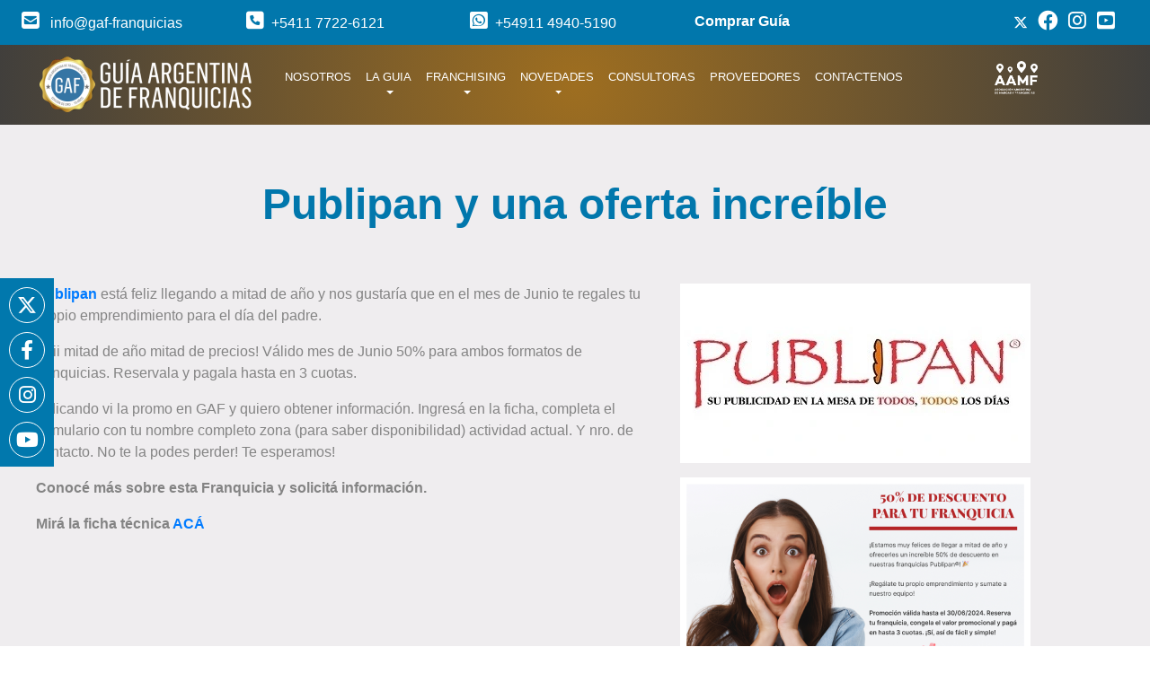

--- FILE ---
content_type: text/html; charset=UTF-8
request_url: https://www.gaf-franquicias.com/noticia/publipan-y-una-oferta-increible-2972
body_size: 12414
content:

<!DOCTYPE html>
<html lang="en">
<head> 
    <meta charset="UTF-8">
<meta name="viewport" content="width=device-width, initial-scale=1.0">
<meta http-equiv="X-UA-Compatible" content="ie=edge">

<link rel="shortcut icon" href="/img/favicon.ico" alt="favicon">
<meta name="pinterest" content="nopin" />

			<meta name="keywords" content="Publipan,publicidad, ecologia, sustentable">
			<meta name="description" content="Desde Publipan nos gustaría que en el mes de Junio te regales tu propio emprendimiento para el día del padre.">
			<meta name="author" content="Guía Argentina de Franquicias">
			<meta name="revisit" content="15 days">
			<meta name="robots" content="all | index | follow">

			<title>GAF Franquicias  - Publipan: publicidad en bolsas de papel</title>
		

<!-- Global site tag (gtag.js) - Google Analytics -->
<!--<script async src="https://www.googletagmanager.com/gtag/js?id=UA-80122139-1"></script>
<script>
  window.dataLayer = window.dataLayer || [];
  function gtag(){dataLayer.push(arguments);}
  gtag('js', new Date());

  gtag('config', 'UA-80122139-1');
  /*gtag('config', 'AW-765564127');*/
</script>-->

<!--Google tag (gtag.js)* Google Analytics4-->
<script async src="https://www.googletagmanager.com/gtag/js?id=G-0P16HPCYBQ">
</script>
<script>
	window.dataLayer = window.dataLayer || [];

	function gtag() {
		dataLayer.push(arguments);
	}
	gtag('js', new Date());
	gtag('config', 'G-0P16HPCYBQ');
</script>
<!-- End Google Tag Manager -->

<!-- Event snippet for Venta de Guias conversion page In your html page, add the snippet and call gtag_report_conversion when someone clicks on the chosen link or button. -->
<script>
	function gtag_report_conversion(url) {
		var callback = function() {
			if (typeof(url) != 'undefined') {
				window.location = url;
			}
		};
		gtag('event', 'conversion', {
			'send_to': 'AW-765564127/Mc2yCPaB1v0BEN-phu0C',
			'transaction_id': '729710172',
			'event_callback': callback
		});
		return false;
	}
</script>



<script type="text/javascript">
	(function(c, l, a, r, i, t, y) {
		c[a] = c[a] || function() {
			(c[a].q = c[a].q || []).push(arguments)
		};
		t = l.createElement(r);
		t.async = 1;
		t.src = "https://www.clarity.ms/tag/" + i;
		y = l.getElementsByTagName(r)[0];
		y.parentNode.insertBefore(t, y);
	})(window, document, "clarity", "script", "mvujohwv8k");
</script>


<!-- Google Tag Manager 8/1/25 -->
<script>
	(function(w, d, s, l, i) {
		w[l] = w[l] || [];
		w[l].push({
			'gtm.start': new Date().getTime(),
			event: 'gtm.js'
		});
		var f = d.getElementsByTagName(s)[0],
			j = d.createElement(s),
			dl = l != 'dataLayer' ? '&l=' + l : '';
		j.async = true;
		j.src =
			'https://www.googletagmanager.com/gtm.js?id=' + i + dl;
		f.parentNode.insertBefore(j, f);
	})(window, document, 'script', 'dataLayer', 'GTM-NZFXK23G');
</script>
<!-- End Google Tag Manager -->
<style>
	@charset "UTF-8";

	@-ms-viewport {
		width: device-width
	}

	h2 {
		margin-top: 0;
		margin-bottom: .5rem
	}

	button,
	select {
		margin: 0;
		font-family: inherit;
		font-size: inherit;
		line-height: inherit
	}

	button {
		overflow: visible
	}

	h2 {
		margin-bottom: .5rem;
		font-family: inherit;
		font-weight: 500;
		line-height: 1.2;
		color: inherit
	}

	.col-12,
	.col-4,
	.col-lg-12,
	.col-lg-3,
	.col-lg-5,
	.col-lg-7,
	.col-md-12,
	.col-md-3,
	.col-sm-4,
	.col-xl-12,
	.col-xl-3 {
		position: relative;
		width: 100%;
		min-height: 1px;
		padding-right: 15px;
		padding-left: 15px
	}

	select:-webkit-autofill {
		-webkit-box-shadow: 0 0 0 1000px #fff inset !important;
		-webkit-text-fill-color: #0177ac
	}

	@font-face {
		font-family: "Font Awesome 5 Brands";
		font-style: normal;
		font-weight: 400;
		src: url('https://www.gaf-franquicias.com/fontawesome/webfonts/fa-brands-400.eot');
		src: url('https://www.gaf-franquicias.com/fontawesome/webfonts/fa-brands-400.eot?#iefix') format("embedded-opentype"), url('https://www.gaf-franquicias.com/fontawesome/webfonts/fa-brands-400.woff2') format("woff2"), url('https://www.gaf-franquicias.com/fontawesome/webfonts/fa-brands-400.woff') format("woff"), url('https://www.gaf-franquicias.com/fontawesome/webfonts/fa-brands-400.ttf') format("truetype"), url('https://www.gaf-franquicias.com/fontawesome/webfonts/fa-brands-400.svg#fontawesome') format("svg")
	}

	@font-face {
		font-family: "Font Awesome 5 Free";
		font-style: normal;
		font-weight: 400;
		src: url('https://www.gaf-franquicias.com/fontawesome/webfonts/fa-regular-400.eot');
		src: url('https://www.gaf-franquicias.com/fontawesome/webfonts/fa-regular-400.eot?#iefix') format("embedded-opentype"), url('https://www.gaf-franquicias.com/fontawesome/webfonts/fa-regular-400.woff2') format("woff2"), url('https://www.gaf-franquicias.com/fontawesome/webfonts/fa-regular-400.woff') format("woff"), url('https://www.gaf-franquicias.com/fontawesome/webfonts/fa-regular-400.ttf') format("truetype"), url('https://www.gaf-franquicias.com/fontawesome/webfonts/fa-regular-400.svg#fontawesome') format("svg")
	}

	@font-face {
		font-family: "Font Awesome 5 Free";
		font-style: normal;
		font-weight: 900;
		src: url('https://www.gaf-franquicias.com/fontawesome/webfonts/fa-solid-900.eot');
		src: url('https://www.gaf-franquicias.com/fontawesome/webfonts/fa-solid-900.eot?#iefix') format("embedded-opentype"), url('https://www.gaf-franquicias.com/fontawesome/webfonts/fa-solid-900.woff2') format("woff2"), url('https://www.gaf-franquicias.com/fontawesome/webfonts/fa-solid-900.woff') format("woff"), url('https://www.gaf-franquicias.com/fontawesome/webfonts/fa-solid-900.ttf') format("truetype"), url('https://www.gaf-franquicias.com/fontawesome/webfonts/fa-solid-900.svg#fontawesome') format("svg")
	}

	@font-face {
		font-family: "Font Awesome 6 Brands";
		font-style: normal;
		font-weight: 400;
		font-display: block;
		src: url(https://cdnjs.cloudflare.com/ajax/libs/font-awesome/6.4.2/webfonts/fa-brands-400.woff2) format("woff2"), url(https://cdnjs.cloudflare.com/ajax/libs/font-awesome/6.4.2/webfonts/fa-brands-400.ttf) format("truetype")
	}

	@font-face {
		font-family: "Font Awesome 6 Free";
		font-style: normal;
		font-weight: 400;
		font-display: block;
		src: url(https://cdnjs.cloudflare.com/ajax/libs/font-awesome/6.4.2/webfonts/fa-regular-400.woff2) format("woff2"), url(https://cdnjs.cloudflare.com/ajax/libs/font-awesome/6.4.2/webfonts/fa-regular-400.ttf) format("truetype")
	}

	@font-face {
		font-family: "Font Awesome 6 Free";
		font-style: normal;
		font-weight: 900;
		font-display: block;
		src: url(https://cdnjs.cloudflare.com/ajax/libs/font-awesome/6.4.2/webfonts/fa-solid-900.woff2) format("woff2"), url(https://cdnjs.cloudflare.com/ajax/libs/font-awesome/6.4.2/webfonts/fa-solid-900.ttf) format("truetype")
	}

	@font-face {
		font-family: "Font Awesome 5 Brands";
		font-display: block;
		font-weight: 400;
		src: url(https://cdnjs.cloudflare.com/ajax/libs/font-awesome/6.4.2/webfonts/fa-brands-400.woff2) format("woff2"), url(https://cdnjs.cloudflare.com/ajax/libs/font-awesome/6.4.2/webfonts/fa-brands-400.ttf) format("truetype")
	}

	@font-face {
		font-family: "Font Awesome 5 Free";
		font-display: block;
		font-weight: 900;
		src: url(https://cdnjs.cloudflare.com/ajax/libs/font-awesome/6.4.2/webfonts/fa-solid-900.woff2) format("woff2"), url(https://cdnjs.cloudflare.com/ajax/libs/font-awesome/6.4.2/webfonts/fa-solid-900.ttf) format("truetype")
	}

	@font-face {
		font-family: "Font Awesome 5 Free";
		font-display: block;
		font-weight: 400;
		src: url(https://cdnjs.cloudflare.com/ajax/libs/font-awesome/6.4.2/webfonts/fa-regular-400.woff2) format("woff2"), url(https://cdnjs.cloudflare.com/ajax/libs/font-awesome/6.4.2/webfonts/fa-regular-400.ttf) format("truetype")
	}

	:root {
		--blue: #007bff;
		--indigo: #6610f2;
		--purple: #6f42c1;
		--pink: #e83e8c;
		--red: #dc3545;
		--orange: #fd7e14;
		--yellow: #ffc107;
		--green: #28a745;
		--teal: #20c997;
		--cyan: #17a2b8;
		--white: #fff;
		--gray: #6c757d;
		--gray-dark: #343a40;
		--primary: #007bff;
		--secondary: #6c757d;
		--success: #28a745;
		--info: #17a2b8;
		--warning: #ffc107;
		--danger: #dc3545;
		--light: #f8f9fa;
		--dark: #343a40;
		--breakpoint-xs: 0;
		--breakpoint-sm: 576px;
		--breakpoint-md: 768px;
		--breakpoint-lg: 992px;
		--breakpoint-xl: 1200px;
		--font-family-sans-serif: -apple-system, BlinkMacSystemFont, "Segoe UI", Roboto, "Helvetica Neue", Arial, sans-serif, "Apple Color Emoji", "Segoe UI Emoji", "Segoe UI Symbol";
		--font-family-monospace: SFMono-Regular, Menlo, Monaco, Consolas, "Liberation Mono", "Courier New", monospace
	}

	*,
	::after,
	::before {
		box-sizing: border-box
	}

	html {
		font-family: sans-serif;
		line-height: 1.15;
		-webkit-text-size-adjust: 100%;
		-ms-text-size-adjust: 100%;
		-ms-overflow-style: scrollbar
	}

	header,
	nav {
		display: block
	}

	body {
		margin: 0;
		font-family: -apple-system, BlinkMacSystemFont, "Segoe UI", Roboto, "Helvetica Neue", Arial, sans-serif, "Apple Color Emoji", "Segoe UI Emoji", "Segoe UI Symbol";
		font-size: 1rem;
		font-weight: 400;
		line-height: 1.5;
		color: #212529;
		text-align: left;
		background-color: #fff
	}

	h2,
	h4 {
		margin-top: 0;
		margin-bottom: .5rem
	}

	p {
		margin-top: 0;
		margin-bottom: 1rem
	}

	ul {
		margin-top: 0;
		margin-bottom: 1rem
	}

	b,
	strong {
		font-weight: bolder
	}

	a {
		color: #007bff;
		text-decoration: none;
		background-color: transparent;
		-webkit-text-decoration-skip: objects
	}

	img {
		vertical-align: middle;
		border-style: none
	}

	label {
		display: inline-block;
		margin-bottom: .5rem
	}

	button {
		border-radius: 0
	}

	button,
	input,
	select {
		margin: 0;
		font-family: inherit;
		font-size: inherit;
		line-height: inherit
	}

	button,
	input {
		overflow: visible
	}

	button,
	select {
		text-transform: none
	}

	button,
	html [type=button] {
		-webkit-appearance: button
	}

	[type=button]::-moz-focus-inner,
	button::-moz-focus-inner {
		padding: 0;
		border-style: none
	}

	::-webkit-file-upload-button {
		font: inherit;
		-webkit-appearance: button
	}

	h2,
	h4 {
		margin-bottom: .5rem;
		font-family: inherit;
		font-weight: 500;
		line-height: 1.2;
		color: inherit
	}

	h2 {
		font-size: 2rem
	}

	h4 {
		font-size: 1.5rem
	}

	.img-fluid {
		max-width: 100%;
		height: auto
	}

	@media (min-width:1200px) {
		.container {
			max-width: 1140px
		}
	}

	.col-4 {
		-webkit-box-flex: 0;
		-ms-flex: 0 0 33.333333%;
		flex: 0 0 33.333333%;
		max-width: 33.333333%
	}

	@media (min-width:576px) {
		.col-sm-4 {
			-webkit-box-flex: 0;
			-ms-flex: 0 0 33.333333%;
			flex: 0 0 33.333333%;
			max-width: 33.333333%
		}

		.col-sm-12 {
			-webkit-box-flex: 0;
			-ms-flex: 0 0 100%;
			flex: 0 0 100%;
			max-width: 100%
		}
	}

	@media (min-width:768px) {
		.col-md-3 {
			-webkit-box-flex: 0;
			-ms-flex: 0 0 25%;
			flex: 0 0 25%;
			max-width: 25%
		}

		.col-md-12 {
			-webkit-box-flex: 0;
			-ms-flex: 0 0 100%;
			flex: 0 0 100%;
			max-width: 100%
		}

		.offset-md-0 {
			margin-left: 0
		}
	}

	@media (min-width:992px) {
		.col-lg-3 {
			-webkit-box-flex: 0;
			-ms-flex: 0 0 25%;
			flex: 0 0 25%;
			max-width: 25%
		}

		.col-lg-5 {
			-webkit-box-flex: 0;
			-ms-flex: 0 0 41.666667%;
			flex: 0 0 41.666667%;
			max-width: 41.666667%
		}

		.col-lg-7 {
			-webkit-box-flex: 0;
			-ms-flex: 0 0 58.333333%;
			flex: 0 0 58.333333%;
			max-width: 58.333333%
		}

		.col-lg-12 {
			-webkit-box-flex: 0;
			-ms-flex: 0 0 100%;
			flex: 0 0 100%;
			max-width: 100%
		}
	}

	@media (min-width:1200px) {
		.col-xl-3 {
			-webkit-box-flex: 0;
			-ms-flex: 0 0 25%;
			flex: 0 0 25%;
			max-width: 25%
		}

		.col-xl-12 {
			-webkit-box-flex: 0;
			-ms-flex: 0 0 100%;
			flex: 0 0 100%;
			max-width: 100%
		}
	}

	.form-control {
		display: block;
		width: 100%;
		padding: .375rem .75rem;
		font-size: 1rem;
		line-height: 1.5;
		color: #495057;
		background-color: #fff;
		background-clip: padding-box;
		border: 1px solid #ced4da;
		border-radius: .25rem
	}

	.form-control::-ms-expand {
		background-color: transparent;
		border: 0
	}

	.form-control::-webkit-input-placeholder {
		color: #6c757d;
		opacity: 1
	}

	.form-control::-moz-placeholder {
		color: #6c757d;
		opacity: 1
	}

	.form-control:-ms-input-placeholder {
		color: #6c757d;
		opacity: 1
	}

	.form-control::-ms-input-placeholder {
		color: #6c757d;
		opacity: 1
	}

	select.form-control:not([size]):not([multiple]) {
		height: calc(2.25rem + 2px)
	}

	.form-group {
		margin-bottom: 1rem
	}

	.form-row {
		display: -webkit-box;
		display: -ms-flexbox;
		display: flex;
		-ms-flex-wrap: wrap;
		flex-wrap: wrap;
		margin-right: -5px;
		margin-left: -5px
	}

	.form-row>[class*=col-] {
		padding-right: 5px;
		padding-left: 5px
	}

	.btn {
		display: inline-block;
		font-weight: 400;
		text-align: center;
		white-space: nowrap;
		vertical-align: middle;
		border: 1px solid transparent;
		padding: .375rem .75rem;
		font-size: 1rem;
		line-height: 1.5;
		border-radius: .25rem
	}

	.btn-primary {
		color: #fff;
		background-color: #007bff;
		border-color: #007bff
	}

	.btn-success {
		color: #fff;
		background-color: #28a745;
		border-color: #28a745
	}

	.btn-block {
		display: block;
		width: 100%
	}

	.collapse {
		display: none
	}

	.dropdown {
		position: relative
	}

	.dropdown-toggle::after {
		display: inline-block;
		width: 0;
		height: 0;
		margin-left: .255em;
		vertical-align: .255em;
		content: "";
		border-top: .3em solid;
		border-right: .3em solid transparent;
		border-bottom: 0;
		border-left: .3em solid transparent
	}

	.dropdown-menu {
		position: absolute;
		top: 100%;
		left: 0;
		z-index: 1000;
		display: none;
		float: left;
		min-width: 10rem;
		padding: .5rem 0;
		margin: .125rem 0 0;
		font-size: 1rem;
		color: #212529;
		text-align: left;
		list-style: none;
		background-color: #fff;
		background-clip: padding-box;
		border: 1px solid rgba(0, 0, 0, .15);
		border-radius: .25rem
	}

	.dropdown-item {
		display: block;
		width: 100%;
		padding: .25rem 1.5rem;
		clear: both;
		font-weight: 400;
		color: #212529;
		text-align: inherit;
		white-space: nowrap;
		background-color: transparent;
		border: 0
	}

	.nav-link {
		display: block;
		padding: .5rem 1rem
	}

	.navbar {
		position: relative;
		display: -webkit-box;
		display: -ms-flexbox;
		display: flex;
		-ms-flex-wrap: wrap;
		flex-wrap: wrap;
		-webkit-box-align: center;
		-ms-flex-align: center;
		align-items: center;
		-webkit-box-pack: justify;
		-ms-flex-pack: justify;
		justify-content: space-between;
		padding: .5rem 1rem
	}

	.navbar-brand {
		display: inline-block;
		padding-top: .3125rem;
		padding-bottom: .3125rem;
		margin-right: 1rem;
		font-size: 1.25rem;
		line-height: inherit;
		white-space: nowrap
	}

	.navbar-nav {
		display: -webkit-box;
		display: -ms-flexbox;
		display: flex;
		-webkit-box-orient: vertical;
		-webkit-box-direction: normal;
		-ms-flex-direction: column;
		flex-direction: column;
		padding-left: 0;
		margin-bottom: 0;
		list-style: none;
		height: 100vh;
		gap: 10px;
		margin-top: 40px
	}

	.navbar-nav .nav-link {
		padding-right: 0;
		padding-left: 0
	}

	.navbar-nav .dropdown-menu {
		position: static;
		float: none
	}

	.navbar-collapse {
		-ms-flex-preferred-size: 100%;
		flex-basis: 100%;
		-webkit-box-flex: 1;
		-ms-flex-positive: 1;
		flex-grow: 1;
		-webkit-box-align: center;
		-ms-flex-align: center;
		align-items: center
	}

	.navbar-toggler {
		padding: .25rem .75rem;
		font-size: 1.25rem;
		line-height: 1;
		background-color: transparent;
		border: 1px solid transparent;
		border-radius: .25rem
	}

	.navbar-toggler-icon {
		display: inline-block;
		width: 1.5em;
		height: 1.5em;
		vertical-align: middle;
		content: "";
		background: center center no-repeat;
		background-size: 100% 100%
	}

	.navbar-light .navbar-brand {
		color: rgba(0, 0, 0, .9)
	}

	.navbar-light .navbar-nav .nav-link {
		color: rgba(0, 0, 0, .5)
	}

	.navbar-light .navbar-toggler {
		color: rgba(0, 0, 0, .5);
		border-color: rgba(0, 0, 0, .1)
	}

	.navbar-light .navbar-toggler-icon {
		background-image: url("data:image/svg+xml;charset=utf8,%3Csvg viewBox='0 0 30 30' xmlns='http://www.w3.org/2000/svg'%3E%3Cpath stroke='rgba(0, 0, 0, 0.5)' stroke-width='2' stroke-linecap='round' stroke-miterlimit='10' d='M4 7h22M4 15h22M4 23h22'/%3E%3C/svg%3E")
	}

	.float-right {
		float: right !important
	}

	@supports ((position:-webkit-sticky) or (position:sticky)) {
		.sticky-top {
			position: -webkit-sticky;
			position: sticky;
			top: 0;
			z-index: 1020;
			background: radial-gradient(circle, #239396 -16%, #035c77 100%) !important
		}
	}

	.sr-only {
		position: absolute;
		width: 1px;
		height: 1px;
		padding: 0;
		overflow: hidden;
		clip: rect(0, 0, 0, 0);
		white-space: nowrap;
		-webkit-clip-path: inset(50%);
		clip-path: inset(50%);
		border: 0
	}

	.w-100 {
		width: 100% !important
	}

	.mb-2 {
		margin-bottom: .5rem !important
	}

	.mt-3 {
		margin-top: 1rem !important
	}

	.mt-4 {
		margin-top: 1.5rem !important
	}

	.mb-4 {
		margin-bottom: 1.5rem !important
	}

	.pt-0 {
		padding-top: 0 !important
	}

	.pr-0,
	.px-0 {
		padding-right: 0 !important
	}

	.pl-0,
	.px-0 {
		padding-left: 0 !important
	}

	.pr-3 {
		padding-right: 1rem !important
	}

	.pb-3 {
		padding-bottom: 1rem !important
	}

	.pl-3 {
		padding-left: 1rem !important
	}

	.pb-5 {
		padding-bottom: 3rem !important
	}

	.m-auto {
		margin: auto !important
	}

	.mr-auto {
		margin-right: auto !important
	}

	@media (min-width:576px) {
		.px-sm-2 {
			padding-right: .5rem !important
		}

		.px-sm-2 {
			padding-left: .5rem !important
		}

		.container {
			max-width: 540px
		}
	}

	.text-center {
		text-align: center !important
	}

	html {
		-webkit-box-sizing: border-box;
		box-sizing: border-box;
		-ms-overflow-style: scrollbar
	}

	*,
	::after,
	::before {
		-webkit-box-sizing: inherit;
		box-sizing: inherit
	}

	.container {
		width: 100%;
		padding-right: 15px;
		padding-left: 15px;
		margin-right: auto;
		margin-left: auto
	}

	@media (min-width:768px) {
		.mt-md-1 {
			margin-top: .25rem !important
		}

		.container {
			max-width: 720px
		}
	}

	@media (min-width:992px) {
		.mt-lg-0 {
			margin-top: 0 !important
		}

		.mb-lg-0 {
			margin-bottom: 0 !important
		}

		.mt-lg-1 {
			margin-top: .25rem !important
		}

		.mt-lg-3 {
			margin-top: 1rem !important
		}

		.mb-lg-3 {
			margin-bottom: 1rem !important
		}

		.py-lg-4 {
			padding-top: 1.5rem !important
		}

		.py-lg-4 {
			padding-bottom: 1.5rem !important
		}

		.text-lg-left {
			text-align: left !important
		}

		.container {
			max-width: 960px
		}
	}

	.container-fluid {
		width: 100%;
		padding-right: 15px;
		padding-left: 15px;
		margin-right: auto;
		margin-left: auto
	}

	.row {
		display: -webkit-box;
		display: -ms-flexbox;
		display: flex;
		-ms-flex-wrap: wrap;
		flex-wrap: wrap;
		margin-right: -15px;
		margin-left: -15px
	}

	.col-12,
	.col-4,
	.col-lg-12,
	.col-lg-3,
	.col-lg-5,
	.col-lg-7,
	.col-md-12,
	.col-md-3,
	.col-sm-12,
	.col-sm-4,
	.col-xl-12,
	.col-xl-3 {
		position: relative;
		width: 100%;
		min-height: 1px;
		padding-right: 15px;
		padding-left: 15px
	}

	.col-4 {
		-webkit-box-flex: 0;
		-ms-flex: 0 0 33.33333%;
		flex: 0 0 33.33333%;
		max-width: 33.33333%
	}

	.col-12 {
		-webkit-box-flex: 0;
		-ms-flex: 0 0 100%;
		flex: 0 0 100%;
		max-width: 100%
	}

	.d-none {
		display: none !important
	}

	.d-inline-block {
		display: inline-block !important
	}

	.d-block {
		display: block !important
	}

	.d-flex {
		display: -webkit-box !important;
		display: -ms-flexbox !important;
		display: flex !important
	}

	@media (min-width:576px) {
		.col-sm-4 {
			-webkit-box-flex: 0;
			-ms-flex: 0 0 33.33333%;
			flex: 0 0 33.33333%;
			max-width: 33.33333%
		}

		.col-sm-12 {
			-webkit-box-flex: 0;
			-ms-flex: 0 0 100%;
			flex: 0 0 100%;
			max-width: 100%
		}

		.d-sm-none {
			display: none !important
		}

		.d-sm-block {
			display: block !important
		}
	}

	@media (min-width:768px) {
		.col-md-3 {
			-webkit-box-flex: 0;
			-ms-flex: 0 0 25%;
			flex: 0 0 25%;
			max-width: 20%
		}

		.col-md-12 {
			-webkit-box-flex: 0;
			-ms-flex: 0 0 100%;
			flex: 0 0 100%;
			max-width: 100%
		}

		.offset-md-0 {
			margin-left: 0
		}

		.d-md-none {
			display: none !important
		}

		.d-md-inline-block {
			display: inline-block !important
		}

		.d-md-block {
			display: block !important
		}
	}

	@media (min-width:992px) {
		.col-lg-3 {
			-webkit-box-flex: 0;
			-ms-flex: 0 0 25%;
			flex: 0 0 25%;
			max-width: 25%
		}

		.col-lg-5 {
			-webkit-box-flex: 0;
			-ms-flex: 0 0 41.66667%;
			flex: 0 0 41.66667%;
			max-width: 41.66667%
		}

		.col-lg-7 {
			-webkit-box-flex: 0;
			-ms-flex: 0 0 58.33333%;
			flex: 0 0 58.33333%;
			max-width: 58.33333%
		}

		.col-lg-12 {
			-webkit-box-flex: 0;
			-ms-flex: 0 0 100%;
			flex: 0 0 100%;
			max-width: 100%
		}

		.d-lg-none {
			display: none !important
		}

		.d-lg-block {
			display: block !important
		}
	}

	.justify-content-center {
		-webkit-box-pack: center !important;
		-ms-flex-pack: center !important;
		justify-content: center !important
	}

	.align-items-end {
		-webkit-box-align: end !important;
		-ms-flex-align: end !important;
		align-items: flex-end !important
	}

	.align-items-center {
		-webkit-box-align: center !important;
		-ms-flex-align: center !important;
		align-items: center !important
	}

	.bg-gris {
		background-color: #efedef
	}

	input:-webkit-autofill,
	select:-webkit-autofill {
		-webkit-box-shadow: 0 0 0 1000px #fff inset !important;
		-webkit-text-fill-color: #0177ac
	}

	.select {
		display: inline-block;
		width: 100%;
		position: relative;
		vertical-align: top
	}

	.select:not(.is-multiple) {
		height: 2.25em
	}

	select.form-control:not([size]):not([multiple]) {
		height: 3rem
	}

	.select:not(.is-multiple)::after {
		border: 1px solid #fff;
		border-right: 0;
		border-top: 0;
		content: " ";
		display: block;
		height: .5em;
		position: absolute;
		-webkit-transform: rotate(-45deg);
		-ms-transform: rotate(-45deg);
		transform: rotate(-45deg);
		-webkit-transform-origin: center;
		-ms-transform-origin: center;
		transform-origin: center;
		width: .5em;
		margin-top: -.1em;
		right: 1.125em;
		top: 50%;
		z-index: 4
	}

	.select select {
		color: #fff;
		background-color: #0177ac;
		-moz-appearance: none;
		-webkit-appearance: none;
		-webkit-box-align: center;
		-ms-flex-align: center;
		align-items: center;
		border: 1px solid transparent;
		border-radius: 0;
		-webkit-box-shadow: none;
		box-shadow: none;
		display: -webkit-inline-box;
		display: -ms-inline-flexbox;
		display: inline-flex;
		font-size: 1rem;
		height: 2.25em;
		-webkit-box-pack: start;
		-ms-flex-pack: start;
		justify-content: flex-start;
		line-height: 1.5;
		padding-bottom: calc(.375em - 1px);
		padding-left: calc(.625em - 1px);
		padding-right: calc(.625em - 1px);
		padding-top: calc(.375em - 1px);
		position: relative;
		background-color: transparent;
		border-color: #fff;
		display: block;
		font-size: 1em;
		width: 100%;
		outline: 0
	}

	.select select option {
		color: #0177ac
	}

	.select select::-ms-input-placeholder {
		color: rgba(54, 54, 54, .3)
	}

	.select select::-moz-placeholder {
		color: rgba(54, 54, 54, .3)
	}

	.select select::-webkit-input-placeholder {
		color: rgba(54, 54, 54, .3)
	}

	.select select:-ms-input-placeholder {
		color: rgba(54, 54, 54, .3)
	}

	.select select::-ms-expand {
		display: none
	}

	.btn,
	.form-control {
		-webkit-border-radius: 0;
		-moz-border-radius: 0;
		-ms-border-radius: 0;
		-o-border-radius: 0;
		border-radius: 0
	}

	.btn-primary {
		background-color: #38b6ab;
		border-color: #fff
	}

	label[for=email_news],
	label[for=email_news]>h4 {
		margin-bottom: 0
	}

	#email_news {
		background: 0 0;
		color: #fff
	}

	body {
		font-family: Montserrat, sans-serif
	}

	.headerTop {
		padding: 12px 0;
		background: #0177ac
	}

	.headerTop a {
		color: #fff;
		text-decoration: none
	}

	@media (max-width:767.98px) {
		.headerTop a {
			font-size: .7rem
		}
	}

	.headerTop a i.fa,
	.headerTop a i.fab,
	.headerTop a i.fas {
		font-size: 1.4em;
		padding-right: 8px;
		vertical-align: text-bottom
	}

	.headerTop #redesTop {
		text-align: right
	}

	.bg-header {
		background: #e96c09;
		background: radial-gradient(circle, #e96c09 0, #b12a00 100%);
		background: rgba(3, 92, 119, .3)
	}

	.bg-header .logoAAMF {
		width: 8%
	}

	.container-header {
		width: 1360px;
		margin: 0 auto
	}

	@media screen and (max-width:1415px) {
		.container-header {
			width: 100%
		}
	}

	@media (max-width:575.98px) {
		.headerTop a {
			font-size: .6rem
		}

		.container-header .navbar {
			padding-right: 0;
			padding-left: 0
		}

		.container-header .navbar-brand {
			margin-right: 0
		}
	}

	.container-header .navbar-light .navbar-nav .nav-link {
		color: #fff
	}

	@media (min-width:992px) and (max-width:1100px) {
		.container-header .navbar-light .navbar-nav .nav-link {
			font-size: .6rem
		}
	}

	@media (min-width:1200px) and (max-width:1415px) {
		.container-header a.nav-link {
			font-size: .8em
		}
	}

	.container-header .dropdown-menu {
		color: #fff;
		background-color: #8cc1d9;
		border: none;
		margin: .6em 0 0;
		-webkit-border-radius: 0;
		-moz-border-radius: 0;
		-ms-border-radius: 0;
		-o-border-radius: 0;
		border-radius: 0
	}

	.container-header .dropdown-menu .dropdown-item {
		color: #fff
	}

	.redes-sociales {
		width: 60px;
		background: #0178ad;
		position: fixed;
		margin-top: 310px;
		z-index: 222;
		padding: 10px;
		top: 0
	}

	@media (max-width:768px) {
		.redes-sociales {
			display: none
		}
	}

	.redes-sociales a {
		display: block;
		text-align: center;
		float: left;
		width: 40px;
		height: 40px;
		border: 1px solid #fff;
		-webkit-border-radius: 100%;
		-moz-border-radius: 100%;
		-ms-border-radius: 100%;
		-o-border-radius: 100%;
		border-radius: 100%;
		margin-bottom: 10px
	}

	.redes-sociales a:last-child {
		margin-bottom: 0
	}

	.redes-sociales a i {
		font-size: 22px;
		line-height: 28px;
		color: #fff;
		padding: 5px
	}

	#sliderHome {
		margin-top: -104px;
		position: relative;
		left: 0;
		top: 0;
		width: 100%;
		overflow: hidden
	}

	#sliderHome #buscadorFranquicias {
		width: 100%;
		border-bottom: 15px solid #efedef;
		margin-top: -242px;
		position: relative
	}

	@media (max-width:991.98px) {
		#sliderHome #buscadorFranquicias {
			height: auto;
			margin-top: inherit;
			background: #0177ac;
			-webkit-box-sizing: border-box;
			-moz-box-sizing: border-box;
			-ms-box-sizing: border-box;
			-o-box-sizing: border-box;
			box-sizing: border-box
		}
	}

	#sliderHome #buscadorFranquicias form#formFranq {
		width: 83%;
		margin: 0 auto
	}

	#sliderHome #buscadorFranquicias h2 {
		color: #fff;
		font-weight: 700;
		margin-bottom: .5em;
		font-size: 3.2em;
		text-shadow: 1px 1px 2px #000
	}

	@media (min-width:768px) and (max-width:1229.98px) {
		#sliderHome #buscadorFranquicias h2 {
			font-size: 2.4em
		}
	}

	@media (max-width:767.98px) {
		#sliderHome #buscadorFranquicias h2 {
			font-size: 1.8em
		}
	}

	#sliderHome #buscadorFranquicias #buscar {
		background: #015479;
		color: #fff;
		height: 3rem;
		border-color: #fff
	}

	@media (max-width:1229.98px) {
		.bg-header .logoAAMF {
			width: 20%
		}

		#sliderHome {
			margin-top: 0
		}

		#sliderHome #buscadorFranquicias #buscar {
			border: 1px solid #fff
		}
	}

	#cf-banner1 {
		background: #005e93
	}

	#cf-banner1 .bannerHome {
		width: 100%;
		height: auto !important
	}

	#bg-comprarGuia {
		background-color: #0177ac;
		background-image: url('https://www.gaf-franquicias.com/comprar-guia-fondo.webp');
		background-repeat: no-repeat;
		background-size: cover;
		background-position: center center;
		color: #fff
	}

	#bg-comprarGuia ::-webkit-input-placeholder {
		color: #fff
	}

	#bg-comprarGuia :-moz-placeholder {
		color: #fff
	}

	#bg-comprarGuia ::-moz-placeholder {
		color: #fff
	}

	#bg-comprarGuia :-ms-input-placeholder {
		color: #fff
	}

	#bg-comprarGuia h2 {
		font-size: 2.7rem
	}

	#bg-comprarGuia p {
		font-weight: 300
	}

	#bg-comprarGuia #box-comprarGuia {
		padding: 80px 60px 80px 0
	}

	@media (min-width:576px) and (max-width:1229.98px) {
		#bg-comprarGuia #box-comprarGuia {
			padding: 2rem
		}
	}

	@media (max-width:575.98px) {
		#bg-comprarGuia #box-comprarGuia {
			padding: 1rem
		}
	}

	#bg-comprarGuia #btn-comprarGuia {
		width: 52%;
		margin-bottom: 30px
	}

	#bg-comprarGuia {
		background-image: url('https://www.gaf-franquicias.com/bg_comprar-guia.png') no-repeat
	}

	.banner1230 {
		width: 100%;
		background: #0177ac
	}

	.whatsapp-button {
		position: fixed;
		bottom: 10px;
		right: 10px;
		z-index: 1000;
		border-radius: 50%;
		height: 64px;
		width: 64px;
		display: flex;
		justify-content: center;
		align-items: center;
		font-size: 32px
	}

	#sliderHome {
		height: 848px
	}

	@media (max-width:1880px) {
		#sliderHome {
			height: 840px
		}
	}

	@media (max-width:1860px) {
		#sliderHome {
			height: 825px
		}
	}

	@media (max-width:1820px) {
		#sliderHome {
			height: 805px
		}
	}

	@media (max-width:1750px) {
		#sliderHome {
			height: 775px
		}
	}

	@media (max-width:1720px) {
		#sliderHome {
			height: 765px
		}
	}

	@media (max-width:1650px) {
		#sliderHome {
			height: 735px
		}
	}

	@media (max-width:1580px) {
		#sliderHome {
			height: 705px
		}
	}

	@media (max-width:1520px) {
		#sliderHome {
			height: 675px
		}
	}

	@media (max-width:1460px) {
		#sliderHome {
			height: 645px
		}
	}

	@media (max-width:1415px) {
		#sliderHome {
			margin-top: -89px !important
		}
	}

	@media (max-width:1390px) {
		#sliderHome {
			height: 615px
		}
	}

	@media (max-width:1320px) {
		#sliderHome {
			height: 580px
		}
	}

	@media (max-width:1160px) {
		#sliderHome {
			height: 510px
		}
	}

	@media (max-width:1085px) {
		#sliderHome {
			height: 475px
		}
	}

	@media (max-width:1020px) {
		#sliderHome {
			height: 445px
		}
	}

	@media (max-width:980px) {
		#sliderHome {
			height: 930px
		}
	}

	@media (max-width:880px) {
		#sliderHome {
			height: 890px
		}
	}

	@media (max-width:800px) {
		#sliderHome {
			height: 855px
		}
	}

	@media (max-width:765px) {
		#sliderHome {
			height: 875px
		}
	}

	@media (max-width:690px) {
		#sliderHome {
			height: 845px
		}
	}

	@media (max-width:630px) {
		#sliderHome {
			height: 815px
		}
	}

	@media (max-width:560px) {
		#sliderHome {
			height: 785px
		}
	}

	@media (max-width:490px) {
		#sliderHome {
			height: 750px
		}
	}

	@media (max-width:470px) {
		#sliderHome {
			height: 740px
		}
	}

	@media (max-width:468px) {
		#sliderHome {
			height: 785px
		}
	}

	@media (max-width:440px) {
		#sliderHome {
			height: 770px
		}

		label[for=email_news],
		label[for=email_news]>h4 {
			font-size: 1.35rem
		}
	}

	@media (max-width:400px) {
		#sliderHome {
			height: 750px
		}
	}

	@media (max-width:389px) {
		#sliderHome {
			height: 795px
		}
	}

	@media (max-width:370px) {
		#sliderHome {
			height: 785px
		}
	}

	#sliderHome {
		height: auto;
		margin-top: -106px
	}

	#sliderHome #buscadorFranquicias {
		margin-top: 23px;
		border-bottom: none
	}

	.encontraFranquiciaTitle {
		text-transform: uppercase;
		font-size: 2.45em !important;
		letter-spacing: 8px
	}

	.bg-header .logoAAMF {
		width: 55% !important
	}

	#bg-comprarGuia #btn-comprarGuia {
		width: auto
	}

	#sliderHome #buscadorFranquicias h2 {
		text-shadow: 1px 2px 3px #a94809
	}

	@media (max-width:1415px) {
		.bg-header .logoAAMF {
			width: 20% !important
		}
	}

	@media (max-width:1320px) {
		.encontraFranquiciaTitle {
			letter-spacing: 5px
		}
	}

	@media (max-width:1230px) {
		.encontraFranquiciaTitle {
			font-size: 2.2em !important;
			letter-spacing: 2px
		}

		#bg-comprarGuia h2 {
			font-size: 2.4em !important
		}

		#bg-comprarGuia #box-comprarGuia {
			padding: 1.1rem 1.5rem 1.5rem;
			margin-top: 0
		}
	}

	@media (max-width:1134px) {
		.container-header {
			font-size: 12px !important
		}
	}

	@media (max-width:1010px) {
		.encontraFranquiciaTitle {
			font-size: 2em !important
		}
	}

	@media (max-width:991px) {
		#sliderHome {
			min-height: 375px;
			height: 100%;
			margin-top: -92px
		}

		#sliderHome #buscadorFranquicias {
			background: 0 0
		}

		.encontraFranquiciaTitle {
			font-size: 1.8em !important;
			letter-spacing: 6px
		}

		#bg-comprarGuia h2 {
			font-size: 2.1em !important;
			text-align: center;
			padding-bottom: 15px
		}
	}

	@media (max-width:940px) {
		.encontraFranquiciaTitle {
			font-size: 1.5em !important
		}
	}

	@media (max-width:767px) {
		.comprarGuiaTopBtn {
			display: inline-block;
			padding: 3px 5px;
			background: orange;
			border-radius: 5px;
			text-shadow: 0 1px 1px #745213
		}

		#bg-comprarGuia h2 {
			font-size: 1.5em !important
		}
	}

	@media (max-width:592px) {
		.encontraFranquiciaTitle {
			font-size: 1.3em !important
		}

		#bg-comprarGuia h2 {
			font-size: 1.4em !important
		}
	}

	@media (max-width:545px) {
		.encontraFranquiciaTitle {
			font-size: 1.2em !important;
			letter-spacing: 3px
		}

		#bg-comprarGuia h2 {
			font-size: 1.2em !important
		}
	}

	@media (max-width:500px) {
		.encontraFranquiciaTitle {
			font-size: 1.1em !important;
			letter-spacing: 2px
		}

		#bg-comprarGuia h2 {
			font-size: 1.1em !important
		}
	}

	@media (max-width:416px) {
		#bg-comprarGuia h2 {
			font-size: 1em !important
		}

		#bg-comprarGuia h2 {
			font-size: .9em !important
		}

		.encontraFranquiciaTitle {
			font-size: 1em !important
		}
	}

	#sliderHome {
		margin-top: 0 !important
	}

	@media (min-width:992px) {
		#sliderHome #buscadorFranquicias form#formFranq {
			width: 88%
		}

		#bg-comprarGuia #box-comprarGuia {
			margin-top: 30px !important
		}
	}

	.fa,
	.fab,
	.fas {
		-moz-osx-font-smoothing: grayscale;
		-webkit-font-smoothing: antialiased;
		display: inline-block;
		font-style: normal;
		font-variant: normal;
		text-rendering: auto;
		line-height: 1
	}

	.sr-only {
		border: 0;
		clip: rect(0, 0, 0, 0);
		height: 1px;
		margin: -1px;
		overflow: hidden;
		padding: 0;
		position: absolute;
		width: 1px
	}

	.fab {
		font-family: "Font Awesome 5 Brands"
	}

	.fa,
	.fas {
		font-family: "Font Awesome 5 Free"
	}

	.fa,
	.fas {
		font-weight: 900
	}

	.fa {
		font-family: var(--fa-style-family, "Font Awesome 6 Free");
		font-weight: var(--fa-style, 900)
	}

	.fa,
	.fa-brands,
	.fab,
	.fas {
		-moz-osx-font-smoothing: grayscale;
		-webkit-font-smoothing: antialiased;
		display: var(--fa-display, inline-block);
		font-style: normal;
		font-variant: normal;
		line-height: 1;
		text-rendering: auto
	}

	.fas {
		font-family: "Font Awesome 6 Free"
	}

	.fa-brands,
	.fab {
		font-family: "Font Awesome 6 Brands"
	}

	.fa-phone-square:before {
		content: "\f098"
	}

	.fa-envelope-square:before {
		content: "\f199"
	}

	.sr-only {
		position: absolute;
		width: 1px;
		height: 1px;
		padding: 0;
		margin: -1px;
		overflow: hidden;
		clip: rect(0, 0, 0, 0);
		white-space: nowrap;
		border-width: 0
	}

	:host,
	:root {
		--fa-style-family-brands: "Font Awesome 6 Brands";
		--fa-font-brands: normal 400 1em/1 "Font Awesome 6 Brands"
	}

	.fa-brands,
	.fab {
		font-weight: 400
	}

	.fa-youtube-square:before {
		content: "\f431"
	}

	.fa-facebook-f:before {
		content: "\f39e"
	}

	.fa-x-twitter:before {
		content: "\e61b"
	}

	.fa-instagram:before {
		content: "\f16d"
	}

	.fa-facebook:before {
		content: "\f09a"
	}

	.fa-whatsapp:before {
		content: "\f232"
	}

	.fa-youtube:before {
		content: "\f167"
	}

	.fa-whatsapp-square:before {
		content: "\f40c"
	}

	:host,
	:root {
		--fa-font-regular: normal 400 1em/1 "Font Awesome 6 Free"
	}

	:host,
	:root {
		--fa-style-family-classic: "Font Awesome 6 Free";
		--fa-font-solid: normal 900 1em/1 "Font Awesome 6 Free"
	}

	.fas {
		font-weight: 900
	}

	@-webkit-keyframes fadeIn {
		from {
			opacity: 0
		}

		to {
			opacity: 1
		}
	}

	@keyframes fadeIn {
		from {
			opacity: 0
		}

		to {
			opacity: 1
		}
	}

	.fadeIn {
		-webkit-animation-name: fadeIn;
		animation-name: fadeIn
	}

	@-webkit-keyframes fadeInUp {
		from {
			opacity: 0;
			-webkit-transform: translate3d(0, 100%, 0);
			transform: translate3d(0, 100%, 0)
		}

		to {
			opacity: 1;
			-webkit-transform: translate3d(0, 0, 0);
			transform: translate3d(0, 0, 0)
		}
	}

	@keyframes fadeInUp {
		from {
			opacity: 0;
			-webkit-transform: translate3d(0, 100%, 0);
			transform: translate3d(0, 100%, 0)
		}

		to {
			opacity: 1;
			-webkit-transform: translate3d(0, 0, 0);
			transform: translate3d(0, 0, 0)
		}
	}

	.fadeInUp {
		-webkit-animation-name: fadeInUp;
		animation-name: fadeInUp
	}

	:root {
		--f-spinner-width: 36px;
		--f-spinner-height: 36px;
		--f-spinner-color-1: rgba(0, 0, 0, 0.1);
		--f-spinner-color-2: rgba(17, 24, 28, 0.8);
		--f-spinner-stroke: 2.75
	}

	:root {
		--f-button-width: 40px;
		--f-button-height: 40px;
		--f-button-border: 0;
		--f-button-border-radius: 0;
		--f-button-color: #374151;
		--f-button-bg: #f8f8f8;
		--f-button-hover-bg: #e0e0e0;
		--f-button-active-bg: #d0d0d0;
		--f-button-shadow: none;
		--f-button-transform: none;
		--f-button-svg-width: 20px;
		--f-button-svg-height: 20px;
		--f-button-svg-stroke-width: 1.5;
		--f-button-svg-fill: none;
		--f-button-svg-filter: none;
		--f-button-svg-disabled-opacity: 0.65
	}

	#sliderHome {
		background: #239396;
		background: radial-gradient(circle, #2393960%, #035c77100%);
		overflow: hidden
	}

	@media (max-width:450px) {
		.navbar-brand {
			width: 60%
		}

		img {
			width: 100%
		}
	}

	.carusel-new {
		background: #fff;
		min-height: 180px;
		margin: auto;
		overflow: hidden;
		position: relative
	}

	.carusel-new::after,
	.carusel-new::before {
		background: linear-gradient(to right, #fff 0, rgba(255, 255, 255, 0) 100%);
		content: "";
		height: 100%;
		position: absolute;
		width: 100px;
		z-index: 2
	}

	.carusel-new::after {
		right: 0;
		top: 0;
		transform: rotateZ(180deg)
	}

	.carusel-new::before {
		left: 0;
		top: 0
	}
</style>
<!-- Enlaza o pospone el CSS completo -->
<link rel="preload" href="/css/bootstrap.css?v=1767789719" as="style" onload="this.onload=null;this.rel='stylesheet'">
<noscript>
	<link rel="stylesheet" href="/css/bootstrap.css?v=1767789719">
</noscript>

<!-- <link rel="stylesheet" href="css/bootstrap.css?v="> -->

<link rel="preload" href="/fontawesome/css/all.css?v=1531243881" as="style" onload="this.onload=null;this.rel='stylesheet'">
<link rel="preload" href="https://cdnjs.cloudflare.com/ajax/libs/font-awesome/6.4.2/css/all.min.css" integrity="sha512-z3gLpd7yknf1YoNbCzqRKc4qyor8gaKU1qmn+CShxbuBusANI9QpRohGBreCFkKxLhei6S9CQXFEbbKuqLg0DA==" crossorigin="anonymous" referrerpolicy="no-referrer" as="style" onload="this.onload=null;this.rel='stylesheet'">
<link rel="preload" href="/animate/animate.css" as="style" onload="this.onload=null;this.rel='stylesheet'">
<link rel="preload" href="/alertify/css/alertify.css" as="style" onload="this.onload=null;this.rel='stylesheet'">
<link rel="preload" href="/alertify/css/bootstrap.css" as="style" onload="this.onload=null;this.rel='stylesheet'">
<link rel="preload" href="https://cdn.jsdelivr.net/bxslider/4.2.12/jquery.bxslider.css" as="style" onload="this.onload=null;this.rel='stylesheet'">

<script src="https://ajax.googleapis.com/ajax/libs/jquery/3.2.1/jquery.min.js"></script>

<!--[if lt IE 9]>
      <script src="https://oss.maxcdn.com/html5shiv/3.7.2/html5shiv.min.js"></script>
      <script src="https://oss.maxcdn.com/respond/1.4.2/respond.min.js"></script>
    <![endif]-->

<script type="text/javascript">
	(function(i, s, o, g, r, a, m) {
		i['GoogleAnalyticsObject'] = r;
		i[r] = i[r] || function() {
			(i[r].q = i[r].q || []).push(arguments)
		}, i[r].l = 1 * new Date();
		a = s.createElement(o),
			m = s.getElementsByTagName(o)[0];
		a.async = 1;
		a.src = g;
		m.parentNode.insertBefore(a, m)
	})(window, document, 'script', 'https://www.google-analytics.com/analytics.js', 'ga');

	ga('create', 'UA-80122139-1', 'auto');
	ga('require', 'displayfeatures');
	ga('send', 'pageview');

	ga(function() {
		setTimeout(function() {
			ga("send", "event", {
				eventCategory: "NoBounce",
				eventAction: "NoBounce",
				eventLabel: "Over 50 seconds"
			});
		}, 50 * 1000);
	});
</script>

<!-- Facebook Pixel Code -->
<script>
	! function(f, b, e, v, n, t, s) {
		if (f.fbq) return;
		n = f.fbq = function() {
			n.callMethod ?
				n.callMethod.apply(n, arguments) : n.queue.push(arguments)
		};
		if (!f._fbq) f._fbq = n;
		n.push = n;
		n.loaded = !0;
		n.version = '2.0';
		n.queue = [];
		t = b.createElement(e);
		t.async = !0;
		t.src = v;
		s = b.getElementsByTagName(e)[0];
		s.parentNode.insertBefore(t, s)
	}(window, document, 'script',
		'https://connect.facebook.net/en_US/fbevents.js');
	fbq('init', '181235682296268');
	fbq('track', 'PageView');
</script>
<noscript>
	<img height="1" width="1"
		src="https://www.facebook.com/tr?id=181235682296268&ev=PageView
		&noscript=1" />
</noscript>
<!-- End Facebook Pixel Code -->        <meta property="og:url"                content="https://www.gaf-franquicias.com/v2018/noticia/publipan-y-una-oferta-increible" />
    <meta property="og:type"               content="article" />
    <meta property="og:title"              content="Publipan y una oferta increíble" />
    <meta property="og:description"        content="Publipan est&aacute; feliz llegando a mitad de a&ntilde;o y nos gustar&iacute;a que en el mes de Junio te regales tu propio emprendimiento para el d&iacute;a del padre.

Siiii mitad de a&ntilde;o mitad de precios! V&aacute;lido mes de Junio 50% para ambos formatos de franquicias. Reservala y pagala hasta en 3 cuotas.

Indicando vi la promo en GAF y quiero obtener informaci&oacute;n. Ingres&aacute; en la ficha, completa el formulario con tu nombre completo zona (para saber disponibilidad) actividad actual. Y nro. de contacto. No te la podes perder! Te esperamos!

Conoc&eacute; m&aacute;s sobre esta Franquicia y solicit&aacute; informaci&oacute;n.

Mir&aacute; la ficha t&eacute;cnica AC&Aacute;

&nbsp;

&nbsp;

&nbsp;

&nbsp;

&nbsp;

&nbsp;

&nbsp;

Fuente:&nbsp;www.gaf-franquicias.com&nbsp;&nbsp; &nbsp; &nbsp; &nbsp; &nbsp; &nbsp; &nbsp; &nbsp; &nbsp; &nbsp; &nbsp; &nbsp; &nbsp; &nbsp; &nbsp; &nbsp; &nbsp; &nbsp; &nbsp; &nbsp; &nbsp; &nbsp;29 de Mayo de 2024&nbsp;
" />
    <meta property="og:image"              content="https://www.gaf-franquicias.com/images/notas/1717000322_upl_publipan-franquicia.webp" />
    
</head>
<!-- <base href="http://www.gaf-franquicias.com"> -->

   
<body>
    
<!-- Google Tag Manager (noscript) 8/1/25 -->
<noscript>
    <iframe src="https://www.googletagmanager.com/ns.html?id=GTM-NZFXK23G" height="0" width="0" style="display:none;visibility:hidden"></iframe>
</noscript>
<!-- End Google Tag Manager (noscript) -->

<header>
      
<div class="headerTop">
            <div class="container-header">
                <div class="row pr-3 pl-3 m-auto">
                    <div class="col-4 px-0 px-sm-2 col-sm-4 col-md-3">
                        <a href="mailto:info@gaf-franquicias.com"><i class="fa fa-envelope-square"></i> info@gaf-franquicias</a> 
                    </div>
                    <div class="col-4 px-0 px-sm-2 col-sm-4 col-md-3 d-none d-md-inline-block">
                                                        <a href="tel:5411 4794-4892"><i class="fas fa-phone-square"></i>+5411 7722-6121</a>
                    </div>
                    <div class="col-sm-4 col-4 px-0 px-sm-2 col-sm-4 col-md-3 d-none d-md-inline-block">
                        <a href="//wa.me/5491149405190" onclick="gtag('event', 'Enviar_Consulta_WA', {'event_category': 'Consulta via WhatsApp', 'event_label': 'Consulta via WhatsApp', 'value': '1'});"><i class="fab fa-whatsapp-square"></i>+54911 4940-5190</a>
                    </div>
					<div class="col-sm-4 col-4 px-0 px-sm-2 col-sm-4 col-md-3">
                        <a class="comprarGuiaTopBtn" href="https://www.gaf-franquicias.com/quiero-mi-guia.php"><b>Comprar Guía</b></a>
                    </div>
                    <div class="col-sm-4 col-4 px-0 px-sm-2 col-sm-4 col-md-3 d-inline-block d-md-none">
                        <a href="//wa.me/5491149405190" onclick="gtag('event', 'Enviar_Consulta_WA', {'event_category': 'Consulta via WhatsApp', 'event_label': 'Consulta via WhatsApp', 'value': '1'});"><i class="fab fa-whatsapp-square"></i>+54911 4940-5190</a>
                    </div>
					
                    <div class="d-none d-sm-none d-md-inline-block col-md-3 offset-md-0 float-right" id="redesTop">
                        <a href="https://twitter.com/guiagaf" title="Twitter" target="_blank"><i class="fa-brands fa-x-twitter"  style="padding-right:7px"></i></a> 
						<a href="https://www.facebook.com/GUIA.DE.FRANQUICIAS/" title="Facebook" target="_blank"><i class="fab fa-facebook"></i></a> 
						<a href="https://www.instagram.com/guiadefranquicias/?hl=es" title="Instagram" target="_blank"><i class="fab fa-instagram"></i></a> 
						<a href="https://www.youtube.com/c/GAFGuíaArgentinadeFranquiciasTV" title="Youtube" target="_blank"><i class="fab fa-youtube-square"></i></a>
                    </div>
                </div>
            </div>
        </div>
        <div class="container-fluid bg-header sticky-top" id="header">
        <div class="container-header">
        <nav class="navbar navbar-expand-xl navbar-light">
            <a class="navbar-brand" href="/"><img src="/guia-argentina-de-franquicias.png" alt="Guía Argentina de Franquicias">   </a>
            <button class="navbar-toggler" type="button" data-toggle="collapse" data-target="#navbarSupportedContent" aria-controls="navbarSupportedContent" aria-expanded="false" aria-label="Toggle navigation">
              <span class="navbar-toggler-icon"></span>
            </button>
          
            <div class="collapse navbar-collapse" id="navbarSupportedContent">
              <ul class="navbar-nav mr-auto text-center">
                <li class="nav-item">
                  <a class="nav-link " href="/nosotros.php">NOSOTROS <span class="sr-only">(current)</span></a>
                </li>
                <li class="nav-item dropdown">
                  <a class="nav-link dropdown-toggle" href="#" data-toggle="dropdown" aria-haspopup="true" aria-expanded="false">LA&#160;GUIA</a>
                  <div class="dropdown-menu text-center" aria-labelledby="navbarDropdown">
                        <a class="dropdown-item" href="/quiero-mi-guia.php">Comprar Guía</a>
                        <a class="dropdown-item" href="/catalogo/login.php">Acceso Guía</a>
                        <a class="dropdown-item" href="/tarifas.php">Tarifas de publicación</a>
                        <a class="dropdown-item" href="/porque-publicar-en-gaf.php">Por qué publicar en GAF</a>
                        <a class="dropdown-item" href="/legales.php">Legales</a>
                    </div>
                </li>
                <li class="nav-item dropdown">
                    <a class="nav-link dropdown-toggle" href="#" data-toggle="dropdown" aria-haspopup="true" aria-expanded="false">FRANCHISING</a>
                    <div class="dropdown-menu text-center" aria-labelledby="navbarDropdown">
                        <a class="dropdown-item" href="/preguntas.php">Preguntas frecuentes</a>
                        <a class="dropdown-item" href="/sitios.php">Sitios relacionados</a>                       
                        <a class="dropdown-item" href="/negocios-rentables.php">Negocios Rentables</a>                       
                    </div>
                </li>
                <li class="nav-item dropdown">
                    <a class="nav-link dropdown-toggle" href="#" data-toggle="dropdown" aria-haspopup="true" aria-expanded="false">NOVEDADES</a>
                    <div class="dropdown-menu text-center" aria-labelledby="navbarDropdown">
                        <a class="dropdown-item" href="/noticias.php">Noticias</a>
                        <a class="dropdown-item" href="/videos.php">Videos</a>
                        <a class="dropdown-item" href="/agenda.php">Agenda</a>
                    </div>
                </li>
                <li class="nav-item">
                    <a class="nav-link" href="/consultoras.php">CONSULTORAS</a>
                </li>
                <li class="nav-item">
                    <a class="nav-link" href="/proveedores.php">PROVEEDORES</a>
                    <!--<div class="dropdown-menu text-center" aria-labelledby="navbarDropdown">
                        <a class="dropdown-item" href="/proveedores.php">Proveedores de franquicias</a>
                        <a class="dropdown-item" href="/comunicacion.php">Comunicación y negocios</a>                      
                    </div>-->
                </li>
                <li class="nav-item">
                    <a class="nav-link" href="/contactenos.php">CONTACTENOS</a>
                </li>
                <li class="nav-item">
                    <a href="http://aamf.com.ar/" title="AAMF" target="blank">
                        <img src="/AAMF_logo.webp" class="logoAAMF" alt="AAMF">  
                    </a>
                </li>               
               
              </ul>
              
              
            </div>
          </nav>
        </div><!-- container header -->
    </div> <!-- container fluid-->
    </header>
   <div class="container-fluid bg-gris">
       <div class="container internas" id="nota">

           	

           <div class="row">
               <div class="col-12 col-sm-12 col-lg-12 col-xl-12">
                    <h1 class="text-center">Publipan y una oferta increíble</h1>
                    <div class="row">

                        <div class="col-12 col-md-7 col-lg-7 col-xl-7">
                            <div class="contenido-nota">
								<style>
								.img-fluid-new{
									width:auto!important;
									max-width:550px;
								}
								@media (max-width:1230px){
									.img-fluid-new{
										width:49%!important;
									}
								}
								@media (max-width:990px){
									.img-fluid-new{
										width:100%!important;
									}
								}
								</style>
								
																	<p><a href="https://www.gaf-franquicias.com/franquicia/Publipan.html"><strong>Publipan</strong></a> est&aacute; feliz llegando a mitad de a&ntilde;o y nos gustar&iacute;a que en el mes de Junio te regales tu propio emprendimiento para el d&iacute;a del padre.</p>

<p>Siiii mitad de a&ntilde;o mitad de precios! V&aacute;lido mes de Junio 50% para ambos formatos de franquicias. Reservala y pagala hasta en 3 cuotas.</p>

<p>Indicando vi la promo en GAF y quiero obtener informaci&oacute;n. Ingres&aacute; en la ficha, completa el formulario con tu nombre completo zona (para saber disponibilidad) actividad actual. Y nro. de contacto. No te la podes perder! Te esperamos!</p>

<p><strong>Conoc&eacute; m&aacute;s sobre esta Franquicia y solicit&aacute; informaci&oacute;n.</strong></p>

<p><strong>Mir&aacute; la ficha t&eacute;cnica <a href="https://www.gaf-franquicias.com/franquicia/Publipan.html">AC&Aacute;</a></strong></p>

<p>&nbsp;</p>

<p>&nbsp;</p>

<p>&nbsp;</p>

<p>&nbsp;</p>

<p>&nbsp;</p>

<p>&nbsp;</p>

<p>&nbsp;</p>

<p>Fuente:&nbsp;<a href="https://www.gaf-franquicias.com/">www.gaf-franquicias.com&nbsp;</a>&nbsp; &nbsp; &nbsp; &nbsp; &nbsp; &nbsp; &nbsp; &nbsp; &nbsp; &nbsp; &nbsp; &nbsp; &nbsp; &nbsp; &nbsp; &nbsp; &nbsp; &nbsp; &nbsp; &nbsp; &nbsp; &nbsp;29 de Mayo de 2024&nbsp;</p>
								                           
                            </div>
                        </div>
                        <div class="col-12 col-md-5 col-lg-5 col-xl-5">
                                                    <img src="/images/notas/logos/1717000322_franquicia-publipan.webp" class="img-fluid mb-3" alt="Publipan y una oferta increíble">
                                                                            <a href="https://www.gaf-franquicias.com/franquicia/Publipan.html" target="_blank">                            <img src="/images/notas/1717000322_upl_publipan-franquicia.webp" class="img-fluid mb-3" alt="Publipan y una oferta increíble">
                            </a>                                                                        </div>

                    </div>
                
                </div>
           </div>
       </div>  
           
   </div>
   <div class="container-fluid bg-gris px-0 pb-5 ">
	<div class="w-100" id="cf-banner2" style="background-color: #000000">
        <div class="container">
            <div class="row">
				<div class="bannerInternas d-none d-sm-none d-md-block col-md-12 col-lg-12 col-xl-12 pl-0 pr-0" id="banner2"> 
					<a target='_blank' href='https://www.gaf-franquicias.com/quiero-mi-guia.php' onclick='setAndGoEspPub(this.href,2,247);return false;'>
						<img width="100%" src='/img/espaciosPublicitarios/gaf-2026-1230x198.webp' alt='Venta GAF 2026'></a>				</div>
								<div class="bannerInternas col-12 col-sm-12 d-sm-block d-md-none pl-0 pr-0" id="banner2"> 
					<a target='_blank' href='https://www.gaf-franquicias.com/quiero-mi-guia.php' onclick='setAndGoEspPub(this.href,2,247);return false;'>
				<img width="100%" src='/img/espaciosPublicitarios/gaf-2026-768x300.webp' alt='Venta GAF 2026'></a>				</div>
						</div>
    </div>
	</div>
</div>
 
   

  
    
    

    <div class="redes-sociales"> 
<link rel="stylesheet" href="https://cdnjs.cloudflare.com/ajax/libs/font-awesome/6.4.2/css/all.min.css" integrity="sha512-z3gLpd7yknf1YoNbCzqRKc4qyor8gaKU1qmn+CShxbuBusANI9QpRohGBreCFkKxLhei6S9CQXFEbbKuqLg0DA==" crossorigin="anonymous" referrerpolicy="no-referrer" />                 
        <a href="https://twitter.com/guiagaf" target="_blank"><i class="fa-brands fa-x-twitter"></i></a>
       
        <a href="https://www.facebook.com/GUIA.DE.FRANQUICIAS/" target="_blank"><i class="fab fa-facebook-f"></i></a> <a href="https://www.instagram.com/guiadefranquicias/?hl=es" target="_blank"><i class="fab fa-instagram"></i></a> <a href="https://www.youtube.com/channel/UCB-HDQFkzEMlUhzxX1ze93g" target="_blank"><i class="fab fa-youtube"></i></a>
</div>
<footer>     
        <div class="container">
            <div class="row d-flex justify-content-between align-items-center" id="boxFooter1">
                <div class="d-flex justify-content-center col-sm-12 col-xl-3 text-center text-lg-left pb-4">
                    <img src="/guia-argentina-de-franquicias.png" alt="Guía Argentina de Franquicias" style="width: auto; height: auto;">
                </div>
                <div class="col-lg-4 col-xl-3 my-3 text-center">
                    <a href="tel:+541177226121"
                        class="d-flex align-items-center justify-content-center"
                    >
                        <i class="fas fa-phone fa-3x"></i>
                        <span class="align-middle ml-2">
                            +5411 7722-6121
                        </span>
                    </a>
                </div>
				 <div class="col-lg-4 col-xl-3 my-3 text-center">
                    <a href="//wa.me/5491149405190" 
                        onclick="gtag('event', 'Enviar_Consulta_WA', {'event_category': 'Consulta via WhatsApp', 'event_label': 'Consulta via WhatsApp', 'value': '1'});" 
                        target="_blank"
                        class="d-flex align-items-center justify-content-center"
                    >
                        <i class="fab fa-whatsapp fa-3x me-3"></i>
                        <span class="align-middle ml-2">
                            +54911 4940-5190
                        </span>
                    </a>
                </div>
                <div class="col-lg-4 col-xl-3 my-3 text-center">
                    <a href="mailto:info@gaf-franquicias.com"
                        class="d-flex align-items-center justify-content-center"
                    >
                        <i class="fas fa-envelope fa-3x"></i>
                        <span class="align-middle ml-2">
                            info@gaf-franquicias.com
                        </span>
                    </a>
                </div>
            </div>
            <div class="row d-flex align-items-center" id="boxFooter2">
                <div class="col-6 col-md-3 order-2 order-md-1">
                    <img src="/seo_logo.png" class="float-left" alt="Seo Express" style="width: auto; height: auto;" onclick="window.open('https://www.seoexpress.com.ar/')" title="Seo Express">
                </div>
                <div class="col-12 col-md-6 text-center order-1 order-md-2 pb-4">
                    <a href="https://www.facebook.com/GUIA.DE.FRANQUICIAS/" title="Facebook" target="_blank"><i class="fab fa-facebook-f"></i></a> <a href="https://www.instagram.com/guiadefranquicias/?hl=es" title="Instagram" target="_blank"><i class="fab fa-instagram"></i></a> <a href="https://twitter.com/guiagaf" title="Twitter" target="_blank"><i class="fa-brands fa-x-twitter"></i></a> <a href="https://www.youtube.com/c/GAFGuíaArgentinadeFranquiciasTV" title="Youtube" target="_blank"><i class="fab fa-youtube"></i></a></div>
                <div class="col-6 col-md-3 order-2 order-md-3">
                    <img class="float-right" src="/aptek_logo.png" alt="www.aptek.com.ar" title="Aptek Soluciones Tecnológicas" style="width: auto; height: auto;" onclick="window.open('http://aptek.com.ar/')">
                </div>
            </div>
        </div>       
</footer>

<script src="https://maxcdn.bootstrapcdn.com/bootstrap/4.0.0/js/bootstrap.min.js" integrity="sha384-JZR6Spejh4U02d8jOt6vLEHfe/JQGiRRSQQxSfFWpi1MquVdAyjUar5+76PVCmYl" crossorigin="anonymous"></script>
<script defer src="https://cdnjs.cloudflare.com/ajax/libs/popper.js/1.12.9/umd/popper.min.js" integrity="sha384-ApNbgh9B+Y1QKtv3Rn7W3mgPxhU9K/ScQsAP7hUibX39j7fakFPskvXusvfa0b4Q" crossorigin="anonymous"></script>
<script defer src="https://cdn.jsdelivr.net/bxslider/4.2.12/jquery.bxslider.min.js"></script>
<script defer src="/alertify/js/alertify.min.js"></script>
<script defer src="//cdnjs.cloudflare.com/ajax/libs/wow/0.1.12/wow.min.js"></script>

<script defer src="/js/scripts.js?v=1753109705"></script>

<script>
function setAndGoEspPub(wtg2,idEsp,idSlider){
    window.open(wtg2, '_blank');
    $.post('inc/saveClick_esp_public.php',
    {idEsp:idEsp,idSlider:idSlider,address:'3.16.47.124'},
    function(result){
        // console.log('ok');
    });
}
</script></body>
</html>